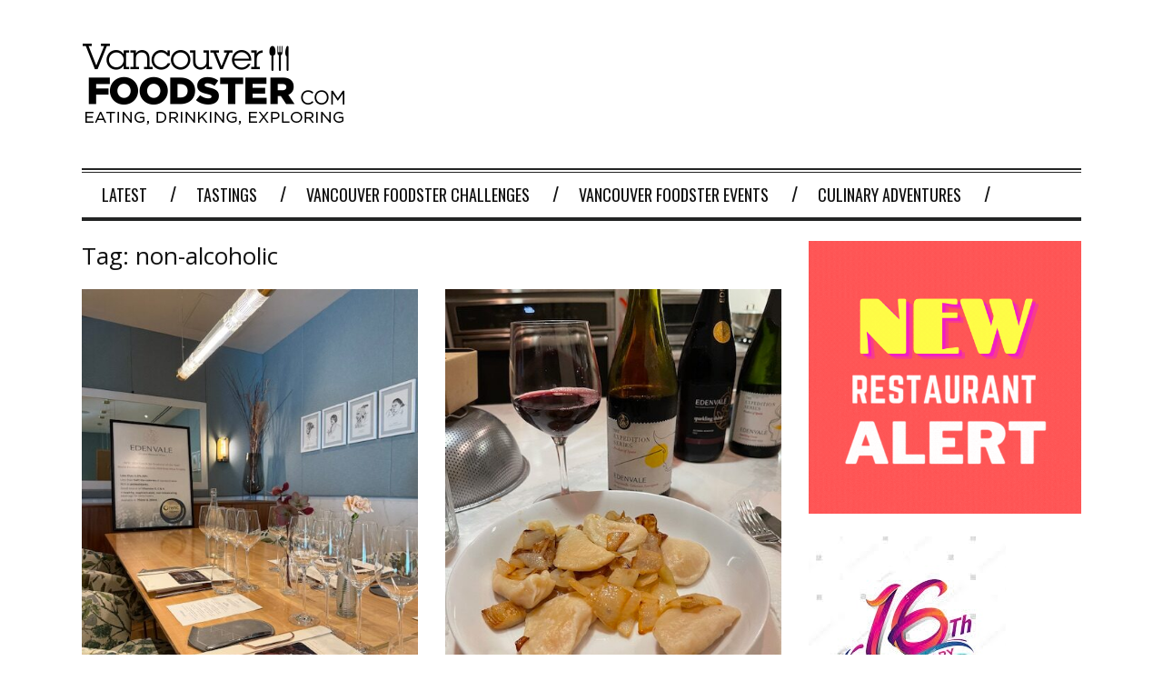

--- FILE ---
content_type: text/css
request_url: https://vancouverfoodster.com/wp-content/plugins/blurry-mobile-menu/css/blurry.css?ver=6.8.3
body_size: 4118
content:
#blurry-marker {
    display: none !important;
}

#blurry-tab {
    display: none;
    position: fixed !important;
    top: 0px;
    left:0px;
    width: 100%;
    height: 50px;
    overflow:hidden;
    z-index: 30000;
    box-shadow: 0px 0px 2px 1px #555 !important;
    -moz-box-shadow: 0px 0px 2px 1px #555 !important;
    -webkit-box-shadow: 0px 0px 2px 1px #555 !important;
    background: #51e9d9;
    background: -moz-linear-gradient(left,  #51e9d9 0%, #28a9e5 100%);
    background: -webkit-gradient(linear, left top, right top, color-stop(0%,#51e9d9), color-stop(100%,#28a9e5));
    background: -webkit-linear-gradient(left,  #51e9d9 0%,#28a9e5 100%);
    background: -o-linear-gradient(left,  #51e9d9 0%,#28a9e5 100%);
    background: -ms-linear-gradient(left,  #51e9d9 0%,#28a9e5 100%);
    background: linear-gradient(to right,  #51e9d9 0%,#28a9e5 100%);
    filter: progid:DXImageTransform.Microsoft.gradient( startColorstr='#51e9d9', endColorstr='#28a9e5',GradientType=1 );
    -webkit-tap-highlight-color: rgba(0,0,0,0);
}

#blurry-menu-navbar {
    position: absolute;
    top: 0;
    left: 0;
    height: 56px;
    overflow: hidden;
    line-height: 56px;
    color: white;
    cursor: pointer;
    border-bottom: 1px solid rgba(0,0,0,0.1);
    width: 100%;
    background: rgba(0,0,0,0.3);
    -webkit-border-radius: 5px 5px 0 0;
    -moz-border-radius: 5px 5px 0 0;
    -ms-border-radius: 5px 5px 0 0;
    border-radius: 5px 5px 0 0;
    -webkit-touch-callout: none;
    -webkit-user-select: none;
    -khtml-user-select: none;
    -moz-user-select: none;
    -ms-user-select: none;
    user-select: none;
}

#blurry-menu-navbar:before {

}

#blurry-menu-navbar span {
    display: inline-block;
    padding-left: 25px;
    background: url(../img/sprite.png) -72px 4px  no-repeat transparent;
    background-size: 100px 250px;
    position: relative;
    left: -12px;
}

#blurry-menu-navbar-shadow-top {
    position: absolute;
    top:57px;
    left: 0px;
    height: 16px;
    width: 100%;
    background: url(../img/menu-shadows.png) center -1px no-repeat;
    background-size: 320px 34px;
}

#blurry-menu-navbar-shadow-bottom {
    display: none;
    position: absolute;
    bottom: 0px;
    left: 0px;
    height: 16px;
    width: 100%;
    background: url(../img/menu-shadows.png) center bottom no-repeat;
    background-size: 320px 34px;
}

.blurry-icon {
    display: none;
   position: fixed !important;
    width: 150px;
    height: 80px;
    top: 0;
    cursor: pointer;
    background: url(../img/sprite.png) 0 0 no-repeat transparent;
    background-size: 100px 250px;
    z-index: 30002;
    -webkit-tap-highlight-color: rgba(0,0,0,0);
}

.blurry-icon.blurry-left {
    left: 0;
}

.blurry-right.blurry-magnifying {
    background-position: 97px -103px;
    z-index: 30004;
}

.blurry-icon.blurry-right {
    right: 0;
}

.blurry-left.blurry-bars {
    background: none !important;
}

.blurry-left.blurry-bars span {
    position: absolute;
    top: 13px;
    left: 15px;
    background: url(../img/sprite.png) -12px -13px no-repeat transparent;
    background-size: 100px 250px;
    width: 23px;
    height: 23px;
    -webkit-transition: -webkit-transform 0.3s ease-in-out, left 0.3s ease-in-out;
    -moz-transition: -moz-transform 0.3s ease-in-out, left 0.3s ease-in-out;
    -ms-transition: -ms-transform 0.3s ease-in-out, left 0.3s ease-in-out;
    -o-transition: -o-transform 0.3s ease-in-out, left 0.3s ease-in-out;
    transition: transform 0.3s ease-in-out, left 0.3s ease-in-out;
}

body.blurry-blurred .blurry-icon.blurry-bars span{
    background-position: -12px -214px;
    -webkit-transform: rotate(90deg) !important;
    -moz-transform: rotate(90deg);
    -ms-transform: rotate(90deg);
    -o-transform: rotate(90deg);
    transform: rotate(90deg);
}

#blurry-tab .blurry-gradient {
    position: absolute;
    top: 0;
    left: 0;
    bottom: 0;
    right: 0;
    width: 100%;
    height: 100%;
    /*background: rgba(81,233,217,0.2);*/
    /*background-image: url(../img/logo.png);*/
    /*background-repeat: no-repeat;*/
    /*background-size: 190px 33px;*/
    /*background-position: center center;*/
    z-index: 2;
    text-align: center;
}

#blurry-tab .blurry-tab-logo {
    height: 36px;
    margin-top: 7px;
    position: relative;
    -webkit-transition: all 0.3s  ease-in-out;
    -moz-transition: all 0.3s  ease-in-out;
    -o-transition: all 0.3s  ease-in-out;
    transition: all 0.3s  ease-in-out;
    -webkit-backface-visibility: hidden;
}

.blurry-search-open #blurry-tab .blurry-tab-logo {
    margin-top: -80px;
}

.blurry-search-open .blurry-left.blurry-bars span {
    left: -50px;
}

.blurry-search-open .blurry-right.blurry-magnifying {
    width: 50px;
    background-position: -3px -103px;
}

.blurry-search-holder {
    display: none;
}

.blurry-search-holder .form-search:before,
.blurry-search-holder .form-search:after {
   display: none !important;
}

.blurry-search-holder form{
    margin: 0;
    padding: 0;
    
}

.blurry-search-holder input[type="text"],
.blurry-search-holder input[type="search"] {
    opacity: 0;
    background: rgba(0,0,0,0.1);
    color: white !important;
    width: 0px;
    font: 300 normal 16px 'Open Sans', sans-serif;
    padding: 6px 45px 6px 15px;
    line-height: 18px;
    height: 34px;
    box-sizing: border-box;
    -webkit-border-radius: 120px;
    -moz-border-radius: 20px;
    border-radius: 20px;
    border: 1px solid white !important;
    /*border: none !important;*/
    box-shadow: none;
    -webkit-transition: all 0.3s ease;
    -moz-transition: all 0.3s ease;
    -o-transition: all 0.3s ease;
    transition: all 0.3s ease;
    -webkit-appearance: none;
    -moz-appearance: none;
}

.blurry-search-holder input::-webkit-input-placeholder {
    color: #eeeeee;
}
.blurry-search-holder input:-moz-placeholder {
    color: #eeeeee;
}

.blurry-search-open .blurry-search-holder {
   display: block;
}
.blurry-search-open .blurry-search-holder input[type="text"],
.blurry-search-open .blurry-search-holder input[type="search"] {
    width: 210px;
    opacity: 1;
}

.blurry-search-holder input[type=submit] {
    display: none;
}

.blurry-search-holder {
    position: fixed !important;
    top: 8px;
    right: 8px;
    z-index: 30002;
    -webkit-backface-visibility: hidden;
}

.blurry-search-open #blurry-tab,
.blurry-search-open .blurry-search-holder{
    /*position: absolute;*/
}

.admin-bar #blurry-tab {
    /*margin-top: 28px;*/
}

body.blurry-blurred > *
{
    -webkit-filter: blur(20px);
    -moz-filter: blur(20px);
    -o-filter: blur(20px);
    -webkit-transition: -webkit-filter 400ms ease, -webkit-transform 400ms ease;
    -moz-transition: -moz-filter 400ms ease, -moz-transform 400ms ease;
    -ms-transition: -ms-filter 400ms ease, -ms-transform 400ms ease;
    -o-transition: -o-filter 400ms ease, -o-transform 400ms ease;
    transition: filter 400ms ease, transform 400ms ease;
    -webkit-transform-origin: center center;
    -moz-transform-origin: center center;
    -ms-transform-origin: center center;
    transform-origin: center center;
    -webkit-backface-visibility: hidden;
}

body.blurry-blurred {
    /*position: relative;*/
    /*overflow: hidden;*/
}

body > * {

}

body #blurry-tab,
body #blurry-menu {
    -webkit-font-smoothing: antialiased;
    -moz-font-smoothing: antialiased;
    -o-font-smoothing: antialiased;
    -webkit-transition: all 400ms ease;
    -moz-transition: all 400ms ease;
    -ms-transition: all 400ms ease;
    -o-transition: all 400ms ease;
    transition: all 400ms ease;
}

body #blurry-overlay {
    opacity: 0;
    display: none;
    padding: 0 50px;
    position: fixed !important;
    top: -50px;
    left: -50px;
    right: 0;
    z-index: 200;
    -webkit-transition: opacity 400ms ease;
    -moz-transition: opacity 400ms ease;
    -ms-transition: opacity 400ms ease;
    -o-transition: opacity 400ms ease;
    transition: opacity 400ms ease;
}



body.blurry-blurred #blurry-overlay {
    background: rgba(0, 0, 0, 0.2);
    opacity: 1;
    display: block;
}

body.blurry-no-css-filter-support.blurry-blurred #blurry-overlay {
    background: rgba(0, 0, 0, 0.4);
}

.blurry-no-css-filter-support ul.dl-menu,
.blurry-no-css-filter-support ul.dl-submenu {
    background: rgba(0, 0, 0, 0.5);
}

.blurry-no-css-filter-support #blurry-menu-navbar {
    background: rgba(0, 0, 0, 0.6);
}

body.blurry-blurred #blurry-tab {
    /*opacity: 0;*/
}

body.blurry-body-out {
    -webkit-transition: opacity 400ms ease;
    -moz-transition: opacity 400ms ease;
    -ms-transition: opacity 400ms ease;
    -o-transition: opacity 400ms ease;
    transition: opacity 400ms ease;
    opacity: 0 !important;
}


body.blurry-blurred #blurry-tab,
body.blurry-blurred #blurry-overlay,
body.blurry-blurred .blurry-icon,
body.blurry-blurred .blurry-search-holder,
body.blurry-blurred #blurry-menu {
    -webkit-filter: none;
    -moz-filter: none;
    -o-filter: none;
    -webkit-transform: translate3d(0, 0, 0) scale(1,1) !important;
    -moz-transform: translate3d(0, 0, 0) scale(1,1) !important;
    -ms-transform: translate3d(0, 0, 0) scale(1,1) !important;
    -o-transform: translate3d(0, 0, 0) scale(1,1) !important;
    transform: translate3d(0, 0, 0) scale(1,1) !important;
}

body #blurry-menu {
    opacity: 0;
    display: none;
    position: fixed !important;
    width:  240px;
    height: 367px;
    box-sizing: border-box;
    top: 80px; /* Default */
    padding-top: 57px;
    left: 50%;
    margin: 0 0 0 -120px;
    z-index: 300;
    font: 300 normal 26px 'Open Sans', sans-serif;
    text-align: center;
    -webkit-transition: opacity 400ms ease;
    -moz-transition: opacity 400ms ease;
    -ms-transition: opacity 400ms ease;
    -o-transition: opacity 400ms ease;
    transition: opacity 400ms ease;
}

body #blurry-menu,
body #blurry-overlay,
body #blurry-tab
{
    -webkit-backface-visibility: hidden;
    -moz-backface-visibility: hidden;
    -ms-backface-visibility: hidden;
    -o-backface-visibility: hidden;
    backface-visibility: hidden;
}

body.blurry-blurred #blurry-menu {
    opacity: 1;
    display: block;
}


#blurry-body-duplicate {
    z-index: 1;
    position: absolute;
    top: 0;
    left: 0;
    width: 100%;
    -webkit-backface-visibility: hidden;
    -moz-backface-visibility: hidden;
    -ms-backface-visibility: hidden;
    -o-backface-visibility: hidden;
    backface-visibility: hidden;
    -webkit-transform: translate3d(0, 0, 0);
    -moz-transform: translate3d(0, 0, 0);
    -ms-transform: translate3d(0, 0, 0);
    -o-transform: translate3d(0, 0, 0);
    transform: translate3d(0, 0, 0);
    -webkit-transition: all 50ms ease;
    -moz-transition: all 50ms ease;
    -ms-transition: all 50ms ease;
    -o-transition: all 50ms ease;
    transition: all 50ms ease;
}

#blurry-body-duplicate > * {
    -webkit-filter: blur(10px);
}


.blurry-search-holder .searchform label,
.blurry-search-holder .searchform input {
    display: none !important
}

.blurry-search-holder .searchform input[type=text] {
    display: inline-block!important
}

@media screen and (orientation:portrait) {
    /* Portrait styles */

}

/* Common styles of menus */

.blurry-menu-item-duplicate {
    display: none !important;
}

.blurry-on .blurry-menu-item-duplicate {
    display: block !important;
}

.dl-menuwrapper {
	width: 100%;
	max-width: 300px;
	float: left;
	position: relative;
	-webkit-perspective: 1000px;
	-moz-perspective: 1000px;
	perspective: 1000px;
	-webkit-perspective-origin: 50% 200%;
	-moz-perspective-origin: 50% 200%;
	perspective-origin: 50% 200%;
    -webkit-backface-visibility: hidden;
}

.dl-menuwrapper > * {
    -webkit-backface-visibility: hidden;
}

.dl-menuwrapper:first-child {
	margin-right: 100px;
}

.dl-menuwrapper button {
	background: #ccc;
	border: none;
	width: 48px;
	height: 45px;
	text-indent: -900em;
	overflow: hidden;
	position: relative;
	cursor: pointer;
	outline: none;
}

.dl-menuwrapper button:hover,
.dl-menuwrapper button.dl-active,
.dl-menuwrapper ul {
	/*background: #aaa;*/
}


.dl-menuwrapper button:after {
	content: '';
	position: absolute;
	width: 68%;
	height: 5px;
	background: #fff;
	top: 10px;
	left: 16%;
	box-shadow:
		0 10px 0 #fff,
		0 20px 0 #fff;
}

.dl-menuwrapper ul {
	padding: 0;
    margin: 0;
	list-style: none;
	-webkit-transform-style: preserve-3d;
	-moz-transform-style: preserve-3d;
	transform-style: preserve-3d;
}

.dl-menuwrapper li {
	position: relative;
    padding: 0;
    margin: 0;
}

.dl-menuwrapper li a {
	display: block;
	position: relative;
	padding: 15px 20px;
    font-size: 100%;
    font: inherit;
    font-size: 24px;
    font-weight: 200;
    /*text-shadow: 1px 1px 1px #7E7E7E;*/
	line-height: 24px;
    -webkit-font-smoothing: antialiased;
	color: #fff !important;
	outline: none;
    background-image: url(../img/separator1-2x.png);
    background-position: center bottom;
    background-size: 200px 1px;
    background-repeat: no-repeat;
    text-decoration: none !important;
}

.dl-menuwrapper ul li:last-child > a {
    background-image: none;
}

.no-touch .dl-menuwrapper li a:hover {
	background: rgba(255,248,213,0.1);
}


.dl-menuwrapper li.dl-back > a {
    display: none;
	padding-left: 30px;
	background: rgba(0,0,0,0.1);
}

/*.dl-menuwrapper li.dl-back:after,*/
.dl-menuwrapper li.blurry-has-child-menu > a:after {
    content: '';
	position: absolute;
    top: 14px;
    right: 5px;
    width: 20px;
    height: 20px;
    background-image: url(../img/sprite.png);
    background-position: -75px -59px;
    background-size: 100px 250px;
    background-repeat: no-repeat;
	-webkit-font-smoothing: antialiased;
	-moz-font-smoothing: antialiased;
	-o-font-smoothing: antialiased;
}

/*.dl-menuwrapper li.dl-back:after {
	left: 10px;
	color: rgba(212,204,198,0.3);
	-webkit-transform: rotate(180deg);
	-moz-transform: rotate(180deg);
	transform: rotate(180deg);
}*/

.dl-menuwrapper li > a:after {
	right: 10px;
	color: rgba(0,0,0,0.15);
}

.dl-menuwrapper .dl-menu {
	/*margin: 5px 0 0 0;*/
	margin: 0 0 0 0;
	position: absolute;
	width: 100%;
	opacity: 0;
	pointer-events: none;
	-webkit-transform: translateY(10px);
	-moz-transform: translateY(10px);
	transform: translateY(10px);
	-webkit-backface-visibility: hidden;
	-moz-backface-visibility: hidden;
	backface-visibility: hidden;
}

.dl-menuwrapper .dl-menu, .dl-menuwrapper .dl-submenu {
    overflow-y: scroll;
    max-height: 310px;
}

.dl-menuwrapper .dl-menu {
    -webkit-overflow-scrolling : touch;
}

.dl-menuwrapper .dl-menu::-webkit-scrollbar, .dl-menuwrapper .dl-submenu::-webkit-scrollbar {
    display: none;
}

.dl-menuwrapper .dl-menu.dl-menu-toggle {
	-webkit-transition: all 0.3s ease;
	-moz-transition: all 0.3s ease;
	transition: all 0.3s ease;
}

.dl-menuwrapper .dl-menu.dl-menuopen {
	opacity: 1;
	pointer-events: auto;
	-webkit-transform: translateY(0px);
	-moz-transform: translateY(0px);
	transform: translateY(0px);
}

/* Hide the inner submenus */
.dl-menuwrapper li .dl-submenu {
	display: none !important;
}

/*
When a submenu is openend, we will hide all li siblings.
For that we give a class to the parent menu called "dl-subview".
We also hide the submenu link.
The opened submenu will get the class "dl-subviewopen".
All this is done for any sub-level being entered.
*/
.dl-menu.dl-subview li,
.dl-menu.dl-subview li.dl-subviewopen > a,
.dl-menu.dl-subview li.dl-subview > a {
	display: none;
}

ul.dl-menu.dl-menuopen,
.dl-subview ul.dl-submenu,
.dl-animate-in-1 ul.dl-submenu,
.dl-animate-in-2 ul.dl-submenu,
.dl-animate-in-3 ul.dl-submenu,
.dl-animate-in-4 ul.dl-submenu,
.dl-animate-in-5 ul.dl-submenu,
.dl-animate-out-1 ul.dl-submenu,
.dl-animate-out-2 ul.dl-submenu,
.dl-animate-out-3 ul.dl-submenu,
.dl-animate-out-4 ul.dl-submenu,
.dl-animate-out-5 ul.dl-submenu
{
    /*background: rgba(0, 0, 0, 0.5) !important;*/
    /*border-radius: 5px;*/
}

ul.dl-menu, ul.dl-submenu {
    background: rgba(0, 0, 0, 0.2);
    -webkit-border-radius: 0 0 5px 5px;
    -moz-border-radius: 0 0 5px 5px;
    -ms-border-radius: 0 0 5px 5px;
    border-radius: 0 0 5px 5px;
}

ul.dl-subview ul.dl-submenu {
    background: none;
}

.dl-menu.dl-subview li.dl-subview,
.dl-menu.dl-subview li.dl-subview .dl-submenu,
.dl-menu.dl-subview li.dl-subviewopen,
.dl-menu.dl-subview li.dl-subviewopen > .dl-submenu,
.dl-menu.dl-subview li.dl-subviewopen > .dl-submenu > li {
	display: block !important;
}

/* Dynamically added submenu outside of the menu context */
.dl-menuwrapper > .dl-submenu {
	position: absolute;
	width: 100%;
	/*top: 50px;*/
	top: 0;
	left: 0;
	margin: 0;
}

/* Animation classes for moving out and in */

.dl-menu.dl-animate-out-1 {
	-webkit-animation: MenuAnimOut1 0.4s;
	-moz-animation: MenuAnimOut1 0.4s;
	animation: MenuAnimOut1 0.4s;
}

.dl-menu.dl-animate-out-2 {
	-webkit-animation: MenuAnimOut2 0.3s ease-in-out;
	-moz-animation: MenuAnimOut2 0.3s ease-in-out;
	animation: MenuAnimOut2 0.3s ease-in-out;
}

.dl-menu.dl-animate-out-3 {
	-webkit-animation: MenuAnimOut3 0.4s ease;
	-moz-animation: MenuAnimOut3 0.4s ease;
	animation: MenuAnimOut3 0.4s ease;
}

.dl-menu.dl-animate-out-4 {
	-webkit-animation: MenuAnimOut4 0.4s ease;
	-moz-animation: MenuAnimOut4 0.4s ease;
	animation: MenuAnimOut4 0.4s ease;
}

.dl-menu.dl-animate-out-5 {
	-webkit-animation: MenuAnimOut5 0.4s ease;
	-moz-animation: MenuAnimOut5 0.4s ease;
	animation: MenuAnimOut5 0.4s ease;
}

@-webkit-keyframes MenuAnimOut1 {
	50% {
		-webkit-transform: translateZ(-250px) rotateY(30deg);
	}
	75% {
		-webkit-transform: translateZ(-372.5px) rotateY(15deg);
		opacity: .5;
	}
	100% {
		-webkit-transform: translateZ(-500px) rotateY(0deg);
		opacity: 0;
	}
}

@-webkit-keyframes MenuAnimOut2 {
	100% {
		-webkit-transform: translateX(-100%);
		opacity: 0;
	}
}

@-webkit-keyframes MenuAnimOut3 {
	100% {
		-webkit-transform: translateZ(300px);
		opacity: 0;
	}
}

@-webkit-keyframes MenuAnimOut4 {
	100% {
		-webkit-transform: translateZ(-300px);
		opacity: 0;
	}
}

@-webkit-keyframes MenuAnimOut5 {
	100% {
		-webkit-transform: translateY(40%);
		opacity: 0;
	}
}

@-moz-keyframes MenuAnimOut1 {
	50% {
		-moz-transform: translateZ(-250px) rotateY(30deg);
	}
	75% {
		-moz-transform: translateZ(-372.5px) rotateY(15deg);
		opacity: .5;
	}
	100% {
		-moz-transform: translateZ(-500px) rotateY(0deg);
		opacity: 0;
	}
}

@-moz-keyframes MenuAnimOut2 {
	100% {
		-moz-transform: translateX(-100%);
		opacity: 0;
	}
}

@-moz-keyframes MenuAnimOut3 {
	100% {
		-moz-transform: translateZ(300px);
		opacity: 0;
	}
}

@-moz-keyframes MenuAnimOut4 {
	100% {
		-moz-transform: translateZ(-300px);
		opacity: 0;
	}
}

@-moz-keyframes MenuAnimOut5 {
	100% {
		-moz-transform: translateY(40%);
		opacity: 0;
	}
}

@keyframes MenuAnimOut1 {
	50% {
		transform: translateZ(-250px) rotateY(30deg);
	}
	75% {
		transform: translateZ(-372.5px) rotateY(15deg);
		opacity: .5;
	}
	100% {
		transform: translateZ(-500px) rotateY(0deg);
		opacity: 0;
	}
}

@keyframes MenuAnimOut2 {
	100% {
		transform: translateX(-100%);
		opacity: 0;
	}
}

@keyframes MenuAnimOut3 {
	100% {
		transform: translateZ(300px);
		opacity: 0;
	}
}

@keyframes MenuAnimOut4 {
	100% {
		transform: translateZ(-300px);
		opacity: 0;
	}
}

@keyframes MenuAnimOut5 {
	100% {
		transform: translateY(40%);
		opacity: 0;
	}
}

.dl-menu.dl-animate-in-1 {
	-webkit-animation: MenuAnimIn1 0.3s;
	-moz-animation: MenuAnimIn1 0.3s;
	animation: MenuAnimIn1 0.3s;
}

.dl-menu.dl-animate-in-2 {
	-webkit-animation: MenuAnimIn2 0.3s ease-in-out;
	-moz-animation: MenuAnimIn2 0.3s ease-in-out;
	animation: MenuAnimIn2 0.3s ease-in-out;
}

.dl-menu.dl-animate-in-3 {
	-webkit-animation: MenuAnimIn3 0.4s ease;
	-moz-animation: MenuAnimIn3 0.4s ease;
	animation: MenuAnimIn3 0.4s ease;
}

.dl-menu.dl-animate-in-4 {
	-webkit-animation: MenuAnimIn4 0.4s ease;
	-moz-animation: MenuAnimIn4 0.4s ease;
	animation: MenuAnimIn4 0.4s ease;
}

.dl-menu.dl-animate-in-5 {
	-webkit-animation: MenuAnimIn5 0.4s ease;
	-moz-animation: MenuAnimIn5 0.4s ease;
	animation: MenuAnimIn5 0.4s ease;
}

@-webkit-keyframes MenuAnimIn1 {
	0% {
		-webkit-transform: translateZ(-500px) rotateY(0deg);
		opacity: 0;
	}
	20% {
		-webkit-transform: translateZ(-250px) rotateY(30deg);
		opacity: 0.5;
	}
	100% {
		-webkit-transform: translateZ(0px) rotateY(0deg);
		opacity: 1;
	}
}

@-webkit-keyframes MenuAnimIn2 {
	0% {
		-webkit-transform: translateX(-100%);
		opacity: 0;
	}
	100% {
		-webkit-transform: translateX(0px);
		opacity: 1;
	}
}

@-webkit-keyframes MenuAnimIn3 {
	0% {
		-webkit-transform: translateZ(300px);
		opacity: 0;
	}
	100% {
		-webkit-transform: translateZ(0px);
		opacity: 1;
	}
}

@-webkit-keyframes MenuAnimIn4 {
	0% {
		-webkit-transform: translateZ(-300px);
		opacity: 0;
	}
	100% {
		-webkit-transform: translateZ(0px);
		opacity: 1;
	}
}

@-webkit-keyframes MenuAnimIn5 {
	0% {
		-webkit-transform: translateY(40%);
		opacity: 0;
	}
	100% {
		-webkit-transform: translateY(0);
		opacity: 1;
	}
}

@-moz-keyframes MenuAnimIn1 {
	0% {
		-moz-transform: translateZ(-500px) rotateY(0deg);
		opacity: 0;
	}
	20% {
		-moz-transform: translateZ(-250px) rotateY(30deg);
		opacity: 0.5;
	}
	100% {
		-moz-transform: translateZ(0px) rotateY(0deg);
		opacity: 1;
	}
}

@-moz-keyframes MenuAnimIn2 {
	0% {
		-moz-transform: translateX(-100%);
		opacity: 0;
	}
	100% {
		-moz-transform: translateX(0px);
		opacity: 1;
	}
}

@-moz-keyframes MenuAnimIn3 {
	0% {
		-moz-transform: translateZ(300px);
		opacity: 0;
	}
	100% {
		-moz-transform: translateZ(0px);
		opacity: 1;
	}
}

@-moz-keyframes MenuAnimIn4 {
	0% {
		-moz-transform: translateZ(-300px);
		opacity: 0;
	}
	100% {
		-moz-transform: translateZ(0px);
		opacity: 1;
	}
}

@-moz-keyframes MenuAnimIn5 {
	0% {
		-moz-transform: translateY(40%);
		opacity: 0;
	}
	100% {
		-moz-transform: translateY(0);
		opacity: 1;
	}
}

@keyframes MenuAnimIn1 {
	0% {
		transform: translateZ(-500px) rotateY(0deg);
		opacity: 0;
	}
	20% {
		transform: translateZ(-250px) rotateY(30deg);
		opacity: 0.5;
	}
	100% {
		transform: translateZ(0px) rotateY(0deg);
		opacity: 1;
	}
}

@keyframes MenuAnimIn2 {
	0% {
		transform: translateX(-100%);
		opacity: 0;
	}
	100% {
		transform: translateX(0px);
		opacity: 1;
	}
}

@keyframes MenuAnimIn3 {
	0% {
		transform: translateZ(300px);
		opacity: 0;
	}
	100% {
		transform: translateZ(0px);
		opacity: 1;
	}
}

@keyframes MenuAnimIn4 {
	0% {
		transform: translateZ(-300px);
		opacity: 0;
	}
	100% {
		transform: translateZ(0px);
		opacity: 1;
	}
}

@keyframes MenuAnimIn5 {
	0% {
		transform: translateY(40%);
		opacity: 0;
	}
	100% {
		transform: translateY(0);
		opacity: 1;
	}
}

.dl-menuwrapper > .dl-submenu.dl-animate-in-1 {
	-webkit-animation: SubMenuAnimIn1 0.4s ease;
	-moz-animation: SubMenuAnimIn1 0.4s ease;
	animation: SubMenuAnimIn1 0.4s ease;
}

.dl-menuwrapper > .dl-submenu.dl-animate-in-2 {
	-webkit-animation: SubMenuAnimIn2 0.3s ease-in-out;
	-moz-animation: SubMenuAnimIn2 0.3s ease-in-out;
	animation: SubMenuAnimIn2 0.3s ease-in-out;
}

.dl-menuwrapper > .dl-submenu.dl-animate-in-3 {
	-webkit-animation: SubMenuAnimIn3 0.4s ease;
	-moz-animation: SubMenuAnimIn3 0.4s ease;
	animation: SubMenuAnimIn3 0.4s ease;
}

.dl-menuwrapper > .dl-submenu.dl-animate-in-4 {
	-webkit-animation: SubMenuAnimIn4 0.4s ease;
	-moz-animation: SubMenuAnimIn4 0.4s ease;
	animation: SubMenuAnimIn4 0.4s ease;
}

.dl-menuwrapper > .dl-submenu.dl-animate-in-5 {
	-webkit-animation: SubMenuAnimIn5 0.4s ease;
	-moz-animation: SubMenuAnimIn5 0.4s ease;
	animation: SubMenuAnimIn5 0.4s ease;
}

@-webkit-keyframes SubMenuAnimIn1 {
	0% {
		-webkit-transform: translateX(50%);
		opacity: 0;
	}
	100% {
		-webkit-transform: translateX(0px);
		opacity: 1;
	}
}

@-webkit-keyframes SubMenuAnimIn2 {
	0% {
		-webkit-transform: translateX(100%);
		opacity: 0;
	}
	100% {
		-webkit-transform: translateX(0px);
		opacity: 1;
	}
}

@-webkit-keyframes SubMenuAnimIn3 {
	0% {
		-webkit-transform: translateZ(-300px);
		opacity: 0;
	}
	100% {
		-webkit-transform: translateZ(0px);
		opacity: 1;
	}
}

@-webkit-keyframes SubMenuAnimIn4 {
	0% {
		-webkit-transform: translateZ(300px);
		opacity: 0;
	}
	100% {
		-webkit-transform: translateZ(0px);
		opacity: 1;
	}
}

@-webkit-keyframes SubMenuAnimIn5 {
	0% {
		-webkit-transform: translateZ(-200px);
		opacity: 0;
	}
	100% {
		-webkit-transform: translateZ(0);
		opacity: 1;
	}
}

@-moz-keyframes SubMenuAnimIn1 {
	0% {
		-moz-transform: translateX(50%);
		opacity: 0;
	}
	100% {
		-moz-transform: translateX(0px);
		opacity: 1;
	}
}

@-moz-keyframes SubMenuAnimIn2 {
	0% {
		-moz-transform: translateX(100%);
		opacity: 0;
	}
	100% {
		-moz-transform: translateX(0px);
		opacity: 1;
	}
}

@-moz-keyframes SubMenuAnimIn3 {
	0% {
		-moz-transform: translateZ(-300px);
		opacity: 0;
	}
	100% {
		-moz-transform: translateZ(0px);
		opacity: 1;
	}
}

@-moz-keyframes SubMenuAnimIn4 {
	0% {
		-moz-transform: translateZ(300px);
		opacity: 0;
	}
	100% {
		-moz-transform: translateZ(0px);
		opacity: 1;
	}
}

@-moz-keyframes SubMenuAnimIn5 {
	0% {
		-moz-transform: translateZ(-200px);
		opacity: 0;
	}
	100% {
		-moz-transform: translateZ(0);
		opacity: 1;
	}
}

@keyframes SubMenuAnimIn1 {
	0% {
		transform: translateX(50%);
		opacity: 0;
	}
	100% {
		transform: translateX(0px);
		opacity: 1;
	}
}

@keyframes SubMenuAnimIn2 {
	0% {
		transform: translateX(100%);
		opacity: 0;
	}
	100% {
		transform: translateX(0px);
		opacity: 1;
	}
}

@keyframes SubMenuAnimIn3 {
	0% {
		transform: translateZ(-300px);
		opacity: 0;
	}
	100% {
		transform: translateZ(0px);
		opacity: 1;
	}
}

@keyframes SubMenuAnimIn4 {
	0% {
		transform: translateZ(300px);
		opacity: 0;
	}
	100% {
		transform: translateZ(0px);
		opacity: 1;
	}
}

@keyframes SubMenuAnimIn5 {
	0% {
		transform: translateZ(-200px);
		opacity: 0;
	}
	100% {
		transform: translateZ(0);
		opacity: 1;
	}
}

.dl-menuwrapper > .dl-submenu.dl-animate-out-1 {
	-webkit-animation: SubMenuAnimOut1 0.4s ease;
	-moz-animation: SubMenuAnimOut1 0.4s ease;
	animation: SubMenuAnimOut1 0.4s ease;
}

.dl-menuwrapper > .dl-submenu.dl-animate-out-2 {
	-webkit-animation: SubMenuAnimOut2 0.3s ease-in-out;
	-moz-animation: SubMenuAnimOut2 0.3s ease-in-out;
	animation: SubMenuAnimOut2 0.3s ease-in-out;
}

.dl-menuwrapper > .dl-submenu.dl-animate-out-3 {
	-webkit-animation: SubMenuAnimOut3 0.4s ease;
	-moz-animation: SubMenuAnimOut3 0.4s ease;
	animation: SubMenuAnimOut3 0.4s ease;
}

.dl-menuwrapper > .dl-submenu.dl-animate-out-4 {
	-webkit-animation: SubMenuAnimOut4 0.4s ease;
	-moz-animation: SubMenuAnimOut4 0.4s ease;
	animation: SubMenuAnimOut4 0.4s ease;
}

.dl-menuwrapper > .dl-submenu.dl-animate-out-5 {
	-webkit-animation: SubMenuAnimOut5 0.4s ease;
	-moz-animation: SubMenuAnimOut5 0.4s ease;
	animation: SubMenuAnimOut5 0.4s ease;
}

@-webkit-keyframes SubMenuAnimOut1 {
	0% {
		-webkit-transform: translateX(0%);
		opacity: 1;
	}
	100% {
		-webkit-transform: translateX(50%);
		opacity: 0;
	}
}

@-webkit-keyframes SubMenuAnimOut2 {
	0% {
		-webkit-transform: translateX(0%);
		opacity: 1;
	}
	100% {
		-webkit-transform: translateX(100%);
		opacity: 0;
	}
}

@-webkit-keyframes SubMenuAnimOut3 {
	0% {
		-webkit-transform: translateZ(0px);
		opacity: 1;
	}
	100% {
		-webkit-transform: translateZ(-300px);
		opacity: 0;
	}
}

@-webkit-keyframes SubMenuAnimOut4 {
	0% {
		-webkit-transform: translateZ(0px);
		opacity: 1;
	}
	100% {
		-webkit-transform: translateZ(300px);
		opacity: 0;
	}
}

@-webkit-keyframes SubMenuAnimOut5 {
	0% {
		-webkit-transform: translateZ(0);
		opacity: 1;
	}
	100% {
		-webkit-transform: translateZ(-200px);
		opacity: 0;
	}
}

@-moz-keyframes SubMenuAnimOut1 {
	0% {
		-moz-transform: translateX(0%);
		opacity: 1;
	}
	100% {
		-moz-transform: translateX(50%);
		opacity: 0;
	}
}

@-moz-keyframes SubMenuAnimOut2 {
	0% {
		-moz-transform: translateX(0%);
		opacity: 1;
	}
	100% {
		-moz-transform: translateX(100%);
		opacity: 0;
	}
}

@-moz-keyframes SubMenuAnimOut3 {
	0% {
		-moz-transform: translateZ(0px);
		opacity: 1;
	}
	100% {
		-moz-transform: translateZ(-300px);
		opacity: 0;
	}
}

@-moz-keyframes SubMenuAnimOut4 {
	0% {
		-moz-transform: translateZ(0px);
		opacity: 1;
	}
	100% {
		-moz-transform: translateZ(300px);
		opacity: 0;
	}
}

@-moz-keyframes SubMenuAnimOut5 {
	0% {
		-moz-transform: translateZ(0);
		opacity: 1;
	}
	100% {
		-moz-transform: translateZ(-200px);
		opacity: 0;
	}
}

@keyframes SubMenuAnimOut1 {
	0% {
		transform: translateX(0%);
		opacity: 1;
	}
	100% {
		transform: translateX(50%);
		opacity: 0;
	}
}

@keyframes SubMenuAnimOut2 {
	0% {
		transform: translateX(0%);
		opacity: 1;
	}
	100% {
		transform: translateX(100%);
		opacity: 0;
	}
}

@keyframes SubMenuAnimOut3 {
	0% {
		transform: translateZ(0px);
		opacity: 1;
	}
	100% {
		transform: translateZ(-300px);
		opacity: 0;
	}
}

@keyframes SubMenuAnimOut4 {
	0% {
		transform: translateZ(0px);
		opacity: 1;
	}
	100% {
		transform: translateZ(300px);
		opacity: 0;
	}
}

@keyframes SubMenuAnimOut5 {
	0% {
		transform: translateZ(0);
		opacity: 1;
	}
	100% {
		transform: translateZ(-200px);
		opacity: 0;
	}
}

/* No JS Fallback */
.no-js .dl-menuwrapper .dl-menu {
	position: relative;
	opacity: 1;
	-webkit-transform: none;
	-moz-transform: none;
	transform: none;
}

.no-js .dl-menuwrapper li .dl-submenu {
	display: block;
}

.no-js .dl-menuwrapper li.dl-back {
	display: none;
}

.no-js .dl-menuwrapper li > a:not(:only-child) {
	background: rgba(0,0,0,0.1);
}

.no-js .dl-menuwrapper li > a:not(:only-child):after {
	content: '';
}


@media screen and (orientation:landscape) {

    body #blurry-menu {
        width: 100%;
        height: 100%;
        margin: 50px 0 0 0;
        margin: 0 !important;
        left: 0px;
        top: 0px !important;
        bottom: 0px;
        right: 0px;
        min-height: 0px;
    }

    #blurry-menu-navbar {
        border-radius: 0;
        top: 50px
    }

    #blurry-menu-navbar-shadow-top {
        top:107px;
    }

    .dl-menuwrapper {
        margin: 50px 0 0;
        box-sizing: border-box;
        height: 215px;
    }

    .dl-menuwrapper .dl-menu, .dl-menuwrapper .dl-submenu {
        overflow-y: scroll;
        max-height: 100%;
        border-radius: 0;
    }

    .dl-menuwrapper {
    	max-width: none;
    }

}





--- FILE ---
content_type: text/javascript
request_url: https://vancouverfoodster.com/wp-content/themes/fp_santiago/js/scripts.js?ver=6.8.3
body_size: 114
content:
jQuery(document).ready(function($) {
	
	$('.primary-menu .sf-menu').slicknav({
		prependTo:'.menu-section'
	});
	
	jQuery('.primary-menu ul.sf-menu').show();
	jQuery('.primary-menu ul.sf-menu').superfish({	
		hoverClass:  'over', 							
		animation:   {opacity:'show',height:'show'},  
		speed:       150,                          
		autoArrows:  true,    
		dropShadows: true, 
		delay       : 0		
	});	
	
	jQuery("iframe").each(function(){
      var ifr_source = jQuery(this).attr('src');
      var wmode = "wmode=transparent";
      if(ifr_source.indexOf('?') != -1) jQuery(this).attr('src',ifr_source+'&'+wmode);
      else jQuery(this).attr('src',ifr_source+'?'+wmode);
	});
});

--- FILE ---
content_type: text/javascript
request_url: https://vancouverfoodster.com/wp-content/plugins/blurry-mobile-menu/js/blurry.js?ver=6.8.3
body_size: 12377
content:

/*! Hammer.JS - v2.0.4 - 2014-09-28
 * http://hammerjs.github.io/
 *
 * Copyright (c) 2014 Jorik Tangelder;
 * Licensed under the MIT license */
!function(a,b,c,d){"use strict";function e(a,b,c){return setTimeout(k(a,c),b)}function f(a,b,c){return Array.isArray(a)?(g(a,c[b],c),!0):!1}function g(a,b,c){var e;if(a)if(a.forEach)a.forEach(b,c);else if(a.length!==d)for(e=0;e<a.length;)b.call(c,a[e],e,a),e++;else for(e in a)a.hasOwnProperty(e)&&b.call(c,a[e],e,a)}function h(a,b,c){for(var e=Object.keys(b),f=0;f<e.length;)(!c||c&&a[e[f]]===d)&&(a[e[f]]=b[e[f]]),f++;return a}function i(a,b){return h(a,b,!0)}function j(a,b,c){var d,e=b.prototype;d=a.prototype=Object.create(e),d.constructor=a,d._super=e,c&&h(d,c)}function k(a,b){return function(){return a.apply(b,arguments)}}function l(a,b){return typeof a==kb?a.apply(b?b[0]||d:d,b):a}function m(a,b){return a===d?b:a}function n(a,b,c){g(r(b),function(b){a.addEventListener(b,c,!1)})}function o(a,b,c){g(r(b),function(b){a.removeEventListener(b,c,!1)})}function p(a,b){for(;a;){if(a==b)return!0;a=a.parentNode}return!1}function q(a,b){return a.indexOf(b)>-1}function r(a){return a.trim().split(/\s+/g)}function s(a,b,c){if(a.indexOf&&!c)return a.indexOf(b);for(var d=0;d<a.length;){if(c&&a[d][c]==b||!c&&a[d]===b)return d;d++}return-1}function t(a){return Array.prototype.slice.call(a,0)}function u(a,b,c){for(var d=[],e=[],f=0;f<a.length;){var g=b?a[f][b]:a[f];s(e,g)<0&&d.push(a[f]),e[f]=g,f++}return c&&(d=b?d.sort(function(a,c){return a[b]>c[b]}):d.sort()),d}function v(a,b){for(var c,e,f=b[0].toUpperCase()+b.slice(1),g=0;g<ib.length;){if(c=ib[g],e=c?c+f:b,e in a)return e;g++}return d}function w(){return ob++}function x(a){var b=a.ownerDocument;return b.defaultView||b.parentWindow}function y(a,b){var c=this;this.manager=a,this.callback=b,this.element=a.element,this.target=a.options.inputTarget,this.domHandler=function(b){l(a.options.enable,[a])&&c.handler(b)},this.init()}function z(a){var b,c=a.options.inputClass;return new(b=c?c:rb?N:sb?Q:qb?S:M)(a,A)}function A(a,b,c){var d=c.pointers.length,e=c.changedPointers.length,f=b&yb&&d-e===0,g=b&(Ab|Bb)&&d-e===0;c.isFirst=!!f,c.isFinal=!!g,f&&(a.session={}),c.eventType=b,B(a,c),a.emit("hammer.input",c),a.recognize(c),a.session.prevInput=c}function B(a,b){var c=a.session,d=b.pointers,e=d.length;c.firstInput||(c.firstInput=E(b)),e>1&&!c.firstMultiple?c.firstMultiple=E(b):1===e&&(c.firstMultiple=!1);var f=c.firstInput,g=c.firstMultiple,h=g?g.center:f.center,i=b.center=F(d);b.timeStamp=nb(),b.deltaTime=b.timeStamp-f.timeStamp,b.angle=J(h,i),b.distance=I(h,i),C(c,b),b.offsetDirection=H(b.deltaX,b.deltaY),b.scale=g?L(g.pointers,d):1,b.rotation=g?K(g.pointers,d):0,D(c,b);var j=a.element;p(b.srcEvent.target,j)&&(j=b.srcEvent.target),b.target=j}function C(a,b){var c=b.center,d=a.offsetDelta||{},e=a.prevDelta||{},f=a.prevInput||{};(b.eventType===yb||f.eventType===Ab)&&(e=a.prevDelta={x:f.deltaX||0,y:f.deltaY||0},d=a.offsetDelta={x:c.x,y:c.y}),b.deltaX=e.x+(c.x-d.x),b.deltaY=e.y+(c.y-d.y)}function D(a,b){var c,e,f,g,h=a.lastInterval||b,i=b.timeStamp-h.timeStamp;if(b.eventType!=Bb&&(i>xb||h.velocity===d)){var j=h.deltaX-b.deltaX,k=h.deltaY-b.deltaY,l=G(i,j,k);e=l.x,f=l.y,c=mb(l.x)>mb(l.y)?l.x:l.y,g=H(j,k),a.lastInterval=b}else c=h.velocity,e=h.velocityX,f=h.velocityY,g=h.direction;b.velocity=c,b.velocityX=e,b.velocityY=f,b.direction=g}function E(a){for(var b=[],c=0;c<a.pointers.length;)b[c]={clientX:lb(a.pointers[c].clientX),clientY:lb(a.pointers[c].clientY)},c++;return{timeStamp:nb(),pointers:b,center:F(b),deltaX:a.deltaX,deltaY:a.deltaY}}function F(a){var b=a.length;if(1===b)return{x:lb(a[0].clientX),y:lb(a[0].clientY)};for(var c=0,d=0,e=0;b>e;)c+=a[e].clientX,d+=a[e].clientY,e++;return{x:lb(c/b),y:lb(d/b)}}function G(a,b,c){return{x:b/a||0,y:c/a||0}}function H(a,b){return a===b?Cb:mb(a)>=mb(b)?a>0?Db:Eb:b>0?Fb:Gb}function I(a,b,c){c||(c=Kb);var d=b[c[0]]-a[c[0]],e=b[c[1]]-a[c[1]];return Math.sqrt(d*d+e*e)}function J(a,b,c){c||(c=Kb);var d=b[c[0]]-a[c[0]],e=b[c[1]]-a[c[1]];return 180*Math.atan2(e,d)/Math.PI}function K(a,b){return J(b[1],b[0],Lb)-J(a[1],a[0],Lb)}function L(a,b){return I(b[0],b[1],Lb)/I(a[0],a[1],Lb)}function M(){this.evEl=Nb,this.evWin=Ob,this.allow=!0,this.pressed=!1,y.apply(this,arguments)}function N(){this.evEl=Rb,this.evWin=Sb,y.apply(this,arguments),this.store=this.manager.session.pointerEvents=[]}function O(){this.evTarget=Ub,this.evWin=Vb,this.started=!1,y.apply(this,arguments)}function P(a,b){var c=t(a.touches),d=t(a.changedTouches);return b&(Ab|Bb)&&(c=u(c.concat(d),"identifier",!0)),[c,d]}function Q(){this.evTarget=Xb,this.targetIds={},y.apply(this,arguments)}function R(a,b){var c=t(a.touches),d=this.targetIds;if(b&(yb|zb)&&1===c.length)return d[c[0].identifier]=!0,[c,c];var e,f,g=t(a.changedTouches),h=[],i=this.target;if(f=c.filter(function(a){return p(a.target,i)}),b===yb)for(e=0;e<f.length;)d[f[e].identifier]=!0,e++;for(e=0;e<g.length;)d[g[e].identifier]&&h.push(g[e]),b&(Ab|Bb)&&delete d[g[e].identifier],e++;return h.length?[u(f.concat(h),"identifier",!0),h]:void 0}function S(){y.apply(this,arguments);var a=k(this.handler,this);this.touch=new Q(this.manager,a),this.mouse=new M(this.manager,a)}function T(a,b){this.manager=a,this.set(b)}function U(a){if(q(a,bc))return bc;var b=q(a,cc),c=q(a,dc);return b&&c?cc+" "+dc:b||c?b?cc:dc:q(a,ac)?ac:_b}function V(a){this.id=w(),this.manager=null,this.options=i(a||{},this.defaults),this.options.enable=m(this.options.enable,!0),this.state=ec,this.simultaneous={},this.requireFail=[]}function W(a){return a&jc?"cancel":a&hc?"end":a&gc?"move":a&fc?"start":""}function X(a){return a==Gb?"down":a==Fb?"up":a==Db?"left":a==Eb?"right":""}function Y(a,b){var c=b.manager;return c?c.get(a):a}function Z(){V.apply(this,arguments)}function $(){Z.apply(this,arguments),this.pX=null,this.pY=null}function _(){Z.apply(this,arguments)}function ab(){V.apply(this,arguments),this._timer=null,this._input=null}function bb(){Z.apply(this,arguments)}function cb(){Z.apply(this,arguments)}function db(){V.apply(this,arguments),this.pTime=!1,this.pCenter=!1,this._timer=null,this._input=null,this.count=0}function eb(a,b){return b=b||{},b.recognizers=m(b.recognizers,eb.defaults.preset),new fb(a,b)}function fb(a,b){b=b||{},this.options=i(b,eb.defaults),this.options.inputTarget=this.options.inputTarget||a,this.handlers={},this.session={},this.recognizers=[],this.element=a,this.input=z(this),this.touchAction=new T(this,this.options.touchAction),gb(this,!0),g(b.recognizers,function(a){var b=this.add(new a[0](a[1]));a[2]&&b.recognizeWith(a[2]),a[3]&&b.requireFailure(a[3])},this)}function gb(a,b){var c=a.element;g(a.options.cssProps,function(a,d){c.style[v(c.style,d)]=b?a:""})}function hb(a,c){var d=b.createEvent("Event");d.initEvent(a,!0,!0),d.gesture=c,c.target.dispatchEvent(d)}var ib=["","webkit","moz","MS","ms","o"],jb=b.createElement("div"),kb="function",lb=Math.round,mb=Math.abs,nb=Date.now,ob=1,pb=/mobile|tablet|ip(ad|hone|od)|android/i,qb="ontouchstart"in a,rb=v(a,"PointerEvent")!==d,sb=qb&&pb.test(navigator.userAgent),tb="touch",ub="pen",vb="mouse",wb="kinect",xb=25,yb=1,zb=2,Ab=4,Bb=8,Cb=1,Db=2,Eb=4,Fb=8,Gb=16,Hb=Db|Eb,Ib=Fb|Gb,Jb=Hb|Ib,Kb=["x","y"],Lb=["clientX","clientY"];y.prototype={handler:function(){},init:function(){this.evEl&&n(this.element,this.evEl,this.domHandler),this.evTarget&&n(this.target,this.evTarget,this.domHandler),this.evWin&&n(x(this.element),this.evWin,this.domHandler)},destroy:function(){this.evEl&&o(this.element,this.evEl,this.domHandler),this.evTarget&&o(this.target,this.evTarget,this.domHandler),this.evWin&&o(x(this.element),this.evWin,this.domHandler)}};var Mb={mousedown:yb,mousemove:zb,mouseup:Ab},Nb="mousedown",Ob="mousemove mouseup";j(M,y,{handler:function(a){var b=Mb[a.type];b&yb&&0===a.button&&(this.pressed=!0),b&zb&&1!==a.which&&(b=Ab),this.pressed&&this.allow&&(b&Ab&&(this.pressed=!1),this.callback(this.manager,b,{pointers:[a],changedPointers:[a],pointerType:vb,srcEvent:a}))}});var Pb={pointerdown:yb,pointermove:zb,pointerup:Ab,pointercancel:Bb,pointerout:Bb},Qb={2:tb,3:ub,4:vb,5:wb},Rb="pointerdown",Sb="pointermove pointerup pointercancel";a.MSPointerEvent&&(Rb="MSPointerDown",Sb="MSPointerMove MSPointerUp MSPointerCancel"),j(N,y,{handler:function(a){var b=this.store,c=!1,d=a.type.toLowerCase().replace("ms",""),e=Pb[d],f=Qb[a.pointerType]||a.pointerType,g=f==tb,h=s(b,a.pointerId,"pointerId");e&yb&&(0===a.button||g)?0>h&&(b.push(a),h=b.length-1):e&(Ab|Bb)&&(c=!0),0>h||(b[h]=a,this.callback(this.manager,e,{pointers:b,changedPointers:[a],pointerType:f,srcEvent:a}),c&&b.splice(h,1))}});var Tb={touchstart:yb,touchmove:zb,touchend:Ab,touchcancel:Bb},Ub="touchstart",Vb="touchstart touchmove touchend touchcancel";j(O,y,{handler:function(a){var b=Tb[a.type];if(b===yb&&(this.started=!0),this.started){var c=P.call(this,a,b);b&(Ab|Bb)&&c[0].length-c[1].length===0&&(this.started=!1),this.callback(this.manager,b,{pointers:c[0],changedPointers:c[1],pointerType:tb,srcEvent:a})}}});var Wb={touchstart:yb,touchmove:zb,touchend:Ab,touchcancel:Bb},Xb="touchstart touchmove touchend touchcancel";j(Q,y,{handler:function(a){var b=Wb[a.type],c=R.call(this,a,b);c&&this.callback(this.manager,b,{pointers:c[0],changedPointers:c[1],pointerType:tb,srcEvent:a})}}),j(S,y,{handler:function(a,b,c){var d=c.pointerType==tb,e=c.pointerType==vb;if(d)this.mouse.allow=!1;else if(e&&!this.mouse.allow)return;b&(Ab|Bb)&&(this.mouse.allow=!0),this.callback(a,b,c)},destroy:function(){this.touch.destroy(),this.mouse.destroy()}});var Yb=v(jb.style,"touchAction"),Zb=Yb!==d,$b="compute",_b="auto",ac="manipulation",bc="none",cc="pan-x",dc="pan-y";T.prototype={set:function(a){a==$b&&(a=this.compute()),Zb&&(this.manager.element.style[Yb]=a),this.actions=a.toLowerCase().trim()},update:function(){this.set(this.manager.options.touchAction)},compute:function(){var a=[];return g(this.manager.recognizers,function(b){l(b.options.enable,[b])&&(a=a.concat(b.getTouchAction()))}),U(a.join(" "))},preventDefaults:function(a){if(!Zb){var b=a.srcEvent,c=a.offsetDirection;if(this.manager.session.prevented)return void b.preventDefault();var d=this.actions,e=q(d,bc),f=q(d,dc),g=q(d,cc);return e||f&&c&Hb||g&&c&Ib?this.preventSrc(b):void 0}},preventSrc:function(a){this.manager.session.prevented=!0,a.preventDefault()}};var ec=1,fc=2,gc=4,hc=8,ic=hc,jc=16,kc=32;V.prototype={defaults:{},set:function(a){return h(this.options,a),this.manager&&this.manager.touchAction.update(),this},recognizeWith:function(a){if(f(a,"recognizeWith",this))return this;var b=this.simultaneous;return a=Y(a,this),b[a.id]||(b[a.id]=a,a.recognizeWith(this)),this},dropRecognizeWith:function(a){return f(a,"dropRecognizeWith",this)?this:(a=Y(a,this),delete this.simultaneous[a.id],this)},requireFailure:function(a){if(f(a,"requireFailure",this))return this;var b=this.requireFail;return a=Y(a,this),-1===s(b,a)&&(b.push(a),a.requireFailure(this)),this},dropRequireFailure:function(a){if(f(a,"dropRequireFailure",this))return this;a=Y(a,this);var b=s(this.requireFail,a);return b>-1&&this.requireFail.splice(b,1),this},hasRequireFailures:function(){return this.requireFail.length>0},canRecognizeWith:function(a){return!!this.simultaneous[a.id]},emit:function(a){function b(b){c.manager.emit(c.options.event+(b?W(d):""),a)}var c=this,d=this.state;hc>d&&b(!0),b(),d>=hc&&b(!0)},tryEmit:function(a){return this.canEmit()?this.emit(a):void(this.state=kc)},canEmit:function(){for(var a=0;a<this.requireFail.length;){if(!(this.requireFail[a].state&(kc|ec)))return!1;a++}return!0},recognize:function(a){var b=h({},a);return l(this.options.enable,[this,b])?(this.state&(ic|jc|kc)&&(this.state=ec),this.state=this.process(b),void(this.state&(fc|gc|hc|jc)&&this.tryEmit(b))):(this.reset(),void(this.state=kc))},process:function(){},getTouchAction:function(){},reset:function(){}},j(Z,V,{defaults:{pointers:1},attrTest:function(a){var b=this.options.pointers;return 0===b||a.pointers.length===b},process:function(a){var b=this.state,c=a.eventType,d=b&(fc|gc),e=this.attrTest(a);return d&&(c&Bb||!e)?b|jc:d||e?c&Ab?b|hc:b&fc?b|gc:fc:kc}}),j($,Z,{defaults:{event:"pan",threshold:10,pointers:1,direction:Jb},getTouchAction:function(){var a=this.options.direction,b=[];return a&Hb&&b.push(dc),a&Ib&&b.push(cc),b},directionTest:function(a){var b=this.options,c=!0,d=a.distance,e=a.direction,f=a.deltaX,g=a.deltaY;return e&b.direction||(b.direction&Hb?(e=0===f?Cb:0>f?Db:Eb,c=f!=this.pX,d=Math.abs(a.deltaX)):(e=0===g?Cb:0>g?Fb:Gb,c=g!=this.pY,d=Math.abs(a.deltaY))),a.direction=e,c&&d>b.threshold&&e&b.direction},attrTest:function(a){return Z.prototype.attrTest.call(this,a)&&(this.state&fc||!(this.state&fc)&&this.directionTest(a))},emit:function(a){this.pX=a.deltaX,this.pY=a.deltaY;var b=X(a.direction);b&&this.manager.emit(this.options.event+b,a),this._super.emit.call(this,a)}}),j(_,Z,{defaults:{event:"pinch",threshold:0,pointers:2},getTouchAction:function(){return[bc]},attrTest:function(a){return this._super.attrTest.call(this,a)&&(Math.abs(a.scale-1)>this.options.threshold||this.state&fc)},emit:function(a){if(this._super.emit.call(this,a),1!==a.scale){var b=a.scale<1?"in":"out";this.manager.emit(this.options.event+b,a)}}}),j(ab,V,{defaults:{event:"press",pointers:1,time:500,threshold:5},getTouchAction:function(){return[_b]},process:function(a){var b=this.options,c=a.pointers.length===b.pointers,d=a.distance<b.threshold,f=a.deltaTime>b.time;if(this._input=a,!d||!c||a.eventType&(Ab|Bb)&&!f)this.reset();else if(a.eventType&yb)this.reset(),this._timer=e(function(){this.state=ic,this.tryEmit()},b.time,this);else if(a.eventType&Ab)return ic;return kc},reset:function(){clearTimeout(this._timer)},emit:function(a){this.state===ic&&(a&&a.eventType&Ab?this.manager.emit(this.options.event+"up",a):(this._input.timeStamp=nb(),this.manager.emit(this.options.event,this._input)))}}),j(bb,Z,{defaults:{event:"rotate",threshold:0,pointers:2},getTouchAction:function(){return[bc]},attrTest:function(a){return this._super.attrTest.call(this,a)&&(Math.abs(a.rotation)>this.options.threshold||this.state&fc)}}),j(cb,Z,{defaults:{event:"swipe",threshold:10,velocity:.65,direction:Hb|Ib,pointers:1},getTouchAction:function(){return $.prototype.getTouchAction.call(this)},attrTest:function(a){var b,c=this.options.direction;return c&(Hb|Ib)?b=a.velocity:c&Hb?b=a.velocityX:c&Ib&&(b=a.velocityY),this._super.attrTest.call(this,a)&&c&a.direction&&a.distance>this.options.threshold&&mb(b)>this.options.velocity&&a.eventType&Ab},emit:function(a){var b=X(a.direction);b&&this.manager.emit(this.options.event+b,a),this.manager.emit(this.options.event,a)}}),j(db,V,{defaults:{event:"tap",pointers:1,taps:1,interval:300,time:250,threshold:2,posThreshold:10},getTouchAction:function(){return[ac]},process:function(a){var b=this.options,c=a.pointers.length===b.pointers,d=a.distance<b.threshold,f=a.deltaTime<b.time;if(this.reset(),a.eventType&yb&&0===this.count)return this.failTimeout();if(d&&f&&c){if(a.eventType!=Ab)return this.failTimeout();var g=this.pTime?a.timeStamp-this.pTime<b.interval:!0,h=!this.pCenter||I(this.pCenter,a.center)<b.posThreshold;this.pTime=a.timeStamp,this.pCenter=a.center,h&&g?this.count+=1:this.count=1,this._input=a;var i=this.count%b.taps;if(0===i)return this.hasRequireFailures()?(this._timer=e(function(){this.state=ic,this.tryEmit()},b.interval,this),fc):ic}return kc},failTimeout:function(){return this._timer=e(function(){this.state=kc},this.options.interval,this),kc},reset:function(){clearTimeout(this._timer)},emit:function(){this.state==ic&&(this._input.tapCount=this.count,this.manager.emit(this.options.event,this._input))}}),eb.VERSION="2.0.4",eb.defaults={domEvents:!1,touchAction:$b,enable:!0,inputTarget:null,inputClass:null,preset:[[bb,{enable:!1}],[_,{enable:!1},["rotate"]],[cb,{direction:Hb}],[$,{direction:Hb},["swipe"]],[db],[db,{event:"doubletap",taps:2},["tap"]],[ab]],cssProps:{userSelect:"none",touchSelect:"none",touchCallout:"none",contentZooming:"none",userDrag:"none",tapHighlightColor:"rgba(0,0,0,0)"}};var lc=1,mc=2;fb.prototype={set:function(a){return h(this.options,a),a.touchAction&&this.touchAction.update(),a.inputTarget&&(this.input.destroy(),this.input.target=a.inputTarget,this.input.init()),this},stop:function(a){this.session.stopped=a?mc:lc},recognize:function(a){var b=this.session;if(!b.stopped){this.touchAction.preventDefaults(a);var c,d=this.recognizers,e=b.curRecognizer;(!e||e&&e.state&ic)&&(e=b.curRecognizer=null);for(var f=0;f<d.length;)c=d[f],b.stopped===mc||e&&c!=e&&!c.canRecognizeWith(e)?c.reset():c.recognize(a),!e&&c.state&(fc|gc|hc)&&(e=b.curRecognizer=c),f++}},get:function(a){if(a instanceof V)return a;for(var b=this.recognizers,c=0;c<b.length;c++)if(b[c].options.event==a)return b[c];return null},add:function(a){if(f(a,"add",this))return this;var b=this.get(a.options.event);return b&&this.remove(b),this.recognizers.push(a),a.manager=this,this.touchAction.update(),a},remove:function(a){if(f(a,"remove",this))return this;var b=this.recognizers;return a=this.get(a),b.splice(s(b,a),1),this.touchAction.update(),this},on:function(a,b){var c=this.handlers;return g(r(a),function(a){c[a]=c[a]||[],c[a].push(b)}),this},off:function(a,b){var c=this.handlers;return g(r(a),function(a){b?c[a].splice(s(c[a],b),1):delete c[a]}),this},emit:function(a,b){this.options.domEvents&&hb(a,b);var c=this.handlers[a]&&this.handlers[a].slice();if(c&&c.length){b.type=a,b.preventDefault=function(){b.srcEvent.preventDefault()};for(var d=0;d<c.length;)c[d](b),d++}},destroy:function(){this.element&&gb(this,!1),this.handlers={},this.session={},this.input.destroy(),this.element=null}},h(eb,{INPUT_START:yb,INPUT_MOVE:zb,INPUT_END:Ab,INPUT_CANCEL:Bb,STATE_POSSIBLE:ec,STATE_BEGAN:fc,STATE_CHANGED:gc,STATE_ENDED:hc,STATE_RECOGNIZED:ic,STATE_CANCELLED:jc,STATE_FAILED:kc,DIRECTION_NONE:Cb,DIRECTION_LEFT:Db,DIRECTION_RIGHT:Eb,DIRECTION_UP:Fb,DIRECTION_DOWN:Gb,DIRECTION_HORIZONTAL:Hb,DIRECTION_VERTICAL:Ib,DIRECTION_ALL:Jb,Manager:fb,Input:y,TouchAction:T,TouchInput:Q,MouseInput:M,PointerEventInput:N,TouchMouseInput:S,SingleTouchInput:O,Recognizer:V,AttrRecognizer:Z,Tap:db,Pan:$,Swipe:cb,Pinch:_,Rotate:bb,Press:ab,on:n,off:o,each:g,merge:i,extend:h,inherit:j,bindFn:k,prefixed:v}),a[c]=eb}(window,document,"HammerBlurry");
//# sourceMappingURL=hammer.min.map


;(function(factory) {
	factory(jQuery, HammerBlurry);
}(function($, Hammer) {
	function hammerify(el, options) {
		var $el = $(el);
		if(!$el.data("hammer")) {
			$el.data("hammer", new Hammer($el[0], options));
		}
	}

	$.fn.hammerBlurry = function(options) {
		return this.each(function() {
			hammerify(this, options);
		});
	};

	// extend the emit method to also trigger jQuery events
	Hammer.Manager.prototype.emit = (function(originalEmit) {
		return function(type, data) {
			originalEmit.call(this, type, data);
			$(this.element).trigger({
				type: type,
				gesture: data
			});
		};
	})(Hammer.Manager.prototype.emit);
}));


jQuery(function($){
	var opts = window.blurry_Opts;
	var width = window.innerWidth ? window.innerWidth : jQuery(window).width();
	if (!mobilecheck() || (opts && opts.test_mode === 'yes' && !jQuery('body').is('.logged-in.admin-bar')) || width > parseInt(opts.gen_width) )
	{
		return;
	}



	/**
	 * jquery.dlmenu.js v1.0.1
	 * http://www.codrops.com
	 *
	 * Licensed under the MIT license.
	 * http://www.opensource.org/licenses/mit-license.php
	 *
	 * Copyright 2013, Codrops
	 * http://www.codrops.com
	 */
	;( function( $, window, undefined ) {

		'use strict';

		// global
		var $body = $( 'body' );

		var MENU_MAX_HEIGHT = 310;
		var NAV_DEF = 'Main menu'

		var helperElem = document.createElement('div');

		var vendorPrefix = (function () {
			var styles = window.getComputedStyle(document.documentElement, ''),
				pre = (Array.prototype.slice
					.call(styles)
					.join('')
					.match(/-(moz|webkit|ms)-/) || (styles.OLink === '' && ['', 'o'])
					)[1],
				dom = ('WebKit|Moz|MS|O').match(new RegExp('(' + pre + ')', 'i'))[1];
			return {
				dom: dom,
				lowercase: pre,
				css: '-' + pre + '-',
				js: pre[0].toUpperCase() + pre.substr(1)
			};
		})();

		var supportAnimations = function () {
			var animation = false,
				animationstring = 'animation',
				keyframeprefix = '',
				domPrefixes = 'Webkit Moz O ms Khtml'.split(' '),
				pfx  = '';

			if( helperElem.style.animationName !== undefined ) { animation = true; }

			if( animation === false ) {
				for( var i = 0; i < domPrefixes.length; i++ ) {
					if( helperElem.style[ domPrefixes[i] + 'AnimationName' ] !== undefined ) {
						pfx = domPrefixes[ i ];
						animationstring = pfx + 'Animation';
						keyframeprefix = '-' + pfx.toLowerCase() + '-';
						animation = true;
						break;
					}
				}
			}
			return animation;
		}();
		var supportTransitions = function(){
			var b = document.body || document.documentElement;
			var s = b.style;
			var p = 'transition';
			if (typeof s[p] == 'string') {
				return true;
			}

			// Tests for vendor specific prop
			var v = ['Moz', 'webkit', 'Webkit', 'Khtml', 'O', 'ms'],
				p = p.charAt(0).toUpperCase() + p.substr(1);
			for (var i = 0; i < v.length; i++) {
				if (typeof s[v[i] + p] == 'string') {
					return true;
				}
			}
			return false;
		}();


		$.DLMenu = function( options, element ) {
			this.$el = $( element );
			this._init( options );
		};

		// the options
		$.DLMenu.defaults = {
			// classes for the animation effects
			animationClasses : { classin : 'dl-animate-in-1', classout : 'dl-animate-out-1' },
			// callback: click a link that has a sub menu
			// el is the link element (li); name is the level name
			onLevelClick : function( el, name ) { return false; },
			// callback: click a link that does not have a sub menu
			// el is the link element (li); ev is the event obj
			onLinkClick : function( el, ev ) {
				var hr = $(el).find('a').attr('href');
				if (!hr) return;

				ev.preventDefault();
				if (hr !== '#' || hr !== '/') $('body').addClass('blurry-body-out');
				location.href = hr;
				return false;
			}
		};

		$.DLMenu.prototype = {
			_init : function( options ) {
				// options
				this.options = $.extend( true, {}, $.DLMenu.defaults, options );
				// cache some elements and initialize some variables
				this._config();

				if (this.$menu.find('> li').length > 5) this.$shadowB.show();

				var animEndEventNames = {
						'webkitanimation' : 'webkitAnimationEnd',
						'mozanimation' : 'mozAnimationEnd',
						'oanimation' : 'oAnimationEnd',
						'msanimation' : 'MSAnimationEnd',
						'animation' : 'animationend'
					},
					transEndEventNames = {
						'webkittransition' : 'webkitTransitionEnd',
						'moztransition' : 'transitionend',
						'otransition' : 'oTransitionEnd',
						'mstransition' : 'MSTransitionEnd',
						'transition' : 'transitionend'
					};
				// animation end event name
				this.animEndEventName = animEndEventNames[ vendorPrefix.lowercase + 'animation' ] + '.dlmenu';
				// transition end event name
				this.transEndEventName = transEndEventNames[ vendorPrefix.lowercase + 'transition' ] + '.dlmenu',
					// support for css animations and css transitions
					this.supportAnimations = supportAnimations,
					this.supportTransitions = supportTransitions;

				this._initEvents();

			},
			_config : function() {
				this.open = false;
				this.reset = this._resetMenu;
				this.$blurry = this.$el.closest('#blurry-menu');
				this.$navbar = this.$blurry.find('#blurry-menu-navbar');
				this.$shadowB = this.$blurry.find('#blurry-menu-navbar-shadow-bottom');
				this.$trigger = this.$el.children( '.dl-trigger' );
				this.$menu = this.$el.children( 'ul.dl-menu' );
				this.$menuitems = this.$menu.find( 'li:not(.dl-back)' );
				this.$el.find( 'ul.dl-submenu' ).prepend( '<li class="dl-back"><a href="#">back</a></li>' );
				this.$back = this.$menu.find( 'li.dl-back' );
			},
			_initEvents : function() {

				var self = this;

				this.$trigger.on( 'click.dlmenu', function() {

					if( self.open ) {
						self._closeMenu();
					}
					else {
						self._openMenu();
					}
					return false;

				} );

				this.$menuitems.on( 'click.dlmenu', function( event ) {

					event.stopPropagation();

					var $item = $(this),
						$submenu = $item.children( 'ul.dl-submenu' );

					var _h;

					if( $submenu.length > 0 ) {

						$submenu.add($item).css('-webkit-overflow-scrolling', '');
						self.$shadowB.hide();

						var $flyin = $submenu.clone().css( 'opacity', 0 ).insertAfter( self.$menu ),
							onAnimationEndFn = function() {

								self.$menu.off( self.animEndEventName ).removeClass( self.options.animationClasses.classout ).addClass( 'dl-subview' );
								$item.addClass( 'dl-subviewopen' ).parents( '.dl-subviewopen:first' ).removeClass( 'dl-subviewopen' ).addClass( 'dl-subview' );
								$flyin.remove();
								$submenu.css( '-webkit-overflow-scrolling', 'touch');

								if (_h >= MENU_MAX_HEIGHT) {
									self.$shadowB.fadeIn(); // TODO css3
								}
							};

						_h = $flyin.outerHeight();

						self.$navbar.html('<span>back</span>' || '<span>' + $item.find('> a').text() + '</span>');

						setTimeout( function() {

							$flyin.addClass( self.options.animationClasses.classin );
							self.$menu.addClass( self.options.animationClasses.classout );

							if( self.supportAnimations && self.animEndEventName.indexOf('moz') === -1 ) {
								self.$menu.on( self.animEndEventName, onAnimationEndFn );
							}
							else {
								onAnimationEndFn.call();
							}

							self.options.onLevelClick( $item, $item.children( 'a:first' ).text() );
						} );

						return false;

					}
					else {
						self.options.onLinkClick( $item, event );
					}

				}).find('a').click(function(e){
					e.preventDefault();
				});

				this.$back.on( 'click.dlmenu', function( event ) {

					var $this = $( this ),
						$submenu = $this.parents( 'ul.dl-submenu:first' ),
						$item = $submenu.parent(),

						$flyin = $submenu.clone().insertAfter( self.$menu ).css( 'opacity', 0 );

					$this.css('display', '');

					var onAnimationEndFn = function() {

						self.$menu.off( self.animEndEventName ).removeClass( self.options.animationClasses.classin );
						$flyin.remove();
					};

					self.$shadowB.hide();

					setTimeout( function() {
						$flyin.addClass( self.options.animationClasses.classout );
						self.$menu.addClass( self.options.animationClasses.classin );
						if( self.supportAnimations && self.animEndEventName.indexOf('moz') === -1) {
							self.$menu.on( self.animEndEventName, onAnimationEndFn );
						}
						else {
							onAnimationEndFn.call();
						}

						$item.removeClass( 'dl-subviewopen' );

						var $subview = $this.parents( '.dl-subview:first' );
						if( $subview.is( 'li' ) ) {
							$subview.addClass( 'dl-subviewopen' );
						}
						$subview.removeClass( 'dl-subview' );

						if ($subview.outerHeight() >= MENU_MAX_HEIGHT) {
							self.$shadowB.fadeIn(); // TODO css3
						}

						if ($item.closest('ul').is('.dl-menu')) self.$navbar.html(NAV_DEF);
					} );

					return false;

				} );

				this.$navbar.click(function(){
					self.$menu.find('.dl-subviewopen .dl-submenu .dl-back a').click()
				});

			},
			closeMenu : function() {
				if( this.open ) {
					this._closeMenu();
				}
			},
			_closeMenu : function() {
				var self = this,
					onTransitionEndFn = function() {
						self.$menu.off( self.transEndEventName );
						self._resetMenu();
					};

				this.$menu.removeClass( 'dl-menuopen' );
				this.$menu.addClass( 'dl-menu-toggle' );
				this.$trigger.removeClass( 'dl-active' );

				if( this.supportTransitions ) {
					this.$menu.on( this.transEndEventName, onTransitionEndFn );
				}
				else {
					onTransitionEndFn.call();
				}

				this.open = false;
			},
			openMenu : function() {
				if( !this.open ) {
					this._openMenu();
				}
			},
			_openMenu : function() {
				var self = this;
				// clicking somewhere else makes the menu close
				$body.off( 'click' ).on( 'click.dlmenu', function() {
					self._closeMenu() ;
				} );
				this.$menu.addClass( 'dl-menuopen dl-menu-toggle' ).on( this.transEndEventName, function() {
					$( this ).removeClass( 'dl-menu-toggle' );
				} );
				this.$trigger.addClass( 'dl-active' );
				this.open = true;
			},
			// resets the menu to its original state (first level of options)
			_resetMenu : function() {
				this.$menu.removeClass( 'dl-subview' );
				this.$menuitems.removeClass( 'dl-subview dl-subviewopen' );
				this.$navbar.html(NAV_DEF)
			}
		};

		var logError = function( message ) {
			if ( window.console ) {
				window.console.error( message );
			}
		};

		$.fn.dlmenu = function( options ) {
			if ( typeof options === 'string' ) {
				var args = Array.prototype.slice.call( arguments, 1 );
				this.each(function() {
					var instance = $.data( this, 'dlmenu' );
					if ( !instance ) {
						logError( "cannot call methods on dlmenu prior to initialization; " +
							"attempted to call method '" + options + "'" );
						return;
					}
					if ( !$.isFunction( instance[options] ) || options.charAt(0) === "_" ) {
						logError( "no such method '" + options + "' for dlmenu instance" );
						return;
					}
					instance[ options ].apply( instance, args );
				});
			}
			else {
				this.each(function() {
					/*var instance = $.data( this, 'dlmenu' );
					 if ( instance ) {
					 instance._init();
					 }
					 else {
					 instance = $.data( this, 'dlmenu', new $.DLMenu( options, this) );
					 }*/
					var instance = new $.DLMenu( options, this);
					$.data( this, 'dlmenu', instance);
				});
			}
			return this;
		};

	} )( jQuery, window );


	window.jQuery(function($){


		if (opts.hideDefMenu === 'yes') jQuery('#blurry-marker').parent().hide();


		setTimeout(function(){

			var $defmenu = $('.blurry-menu');
			var pre = 'blurry';
			var $cont;
			var menuOpts = {
				addHomeLink: opts.addHomeLink === 'yes',
				addHomeText: opts.addHomeText || 'Home',
				subMenuSupport: opts.subMenuSupport === 'yes',
				subMenuSelector: opts.subMenuSelector,
				activeClassSelector: opts.activeClassSelector || '',
				allowedTags: 'DIV, NAV, UL, OL, LI, A, P, H1, H2, H3, H4, SPAN',
				transitionDuration: 300
			}

			// caching
			var $win = $(window);
			var $body = $('body');
			var $overlay = $('#blurry-overlay');
			var $tab = $('#blurry-tab');
			var $toggler = $('.blurry-left.blurry-icon');
			var $search = $('.blurry-right.blurry-icon');
			var $blurryMenu = $('#blurry-menu');
			var $duplicate = $('<div id="blurry-body-duplicate"></div>');
			var $bodyContents = $body.children().not('script, #blurry-overlay, #blurry-tab, #blurry-menu');
			var $dlMenu;
			var currMenuItemsNum;

			var menuVisible = false;

			var utils = {
				hasTranslate3d : function () {
					var docStyle = document.documentElement.style;

					var engine;
					if (window.opera && Object.prototype.toString.call(opera) === '[object Opera]') {
						engine = 'presto';
					} else if ('MozAppearance' in docStyle) {
						engine = 'gecko';
					} else if ('WebkitAppearance' in docStyle) {
						engine = 'webkit';
					} else if (typeof navigator.cpuClass === 'string') {
						engine = 'trident';
					}

					var vendorPrefix = {
						trident: 'ms',
						gecko: 'Moz',
						webkit: 'Webkit',
						presto: 'O'
					}[engine];

					var helperElem = document.createElement("div");
					var undef;

					var perspectiveProperty = vendorPrefix + "Perspective";
					var transformProperty = vendorPrefix + "Transform";

					if (helperElem.style[perspectiveProperty] !== undef) {
						return '3d'
					} else if (helperElem.style[transformProperty] !== undef) {
						return '2d'
					} else {
						return false
					}
				},

				supportsCssFilter : function() {
					var el, test1, test2;

					el = document.createElement('div');
					el.style.cssText = (/webkit/.test(navigator.userAgent.toLowerCase()) ? '-webkit-' : '') + 'filter: blur(2px)';

					test1 = (el.style.length != 0);
					test2 = (
						document.documentMode === undefined
							|| document.documentMode > 9
						);
					return test1 && test2;
				},

				lockScroll: function(e){
					var scrollTarget = $(e.gesture.target).closest(".blurry-scrollable");
					if(scrollTarget.length && scrollTarget.find(' > li').length > 5)
					{
						var scrollTopMax = scrollTarget[0].scrollHeight - scrollTarget.outerHeight();

						if(scrollTopMax >= 0){
							var scrollTop = scrollTarget.scrollTop();
							if(scrollTop > 0 && scrollTop < scrollTopMax){
								//		                console.log("scrolling in the middle");
							}
							else if(scrollTop <= 0 && e.gesture.deltaY < 0){
								//		                console.log("scrolling from top");
							}
							else if(scrollTop >= scrollTopMax && e.gesture.deltaY > 0){
								//		                console.log("scrolling from bottom");
							}
							else{
								e.gesture.preventDefault();
							}
						}
						else{
							e.gesture.preventDefault();
						}
					}
					else{
						e.gesture.preventDefault();
					}
				},
				checkOrientation: function(){
					var o = window.orientation;
					if (o) {
						if (o != 90 && o != -90) {
							return 'portrait';
						} else {
							return 'landscape';
						}
					} else {
						if ($win.height() > $win.width()) {
							return 'portrait';
						} else {
							return 'landscape';
						}
					}
				}
			}

			$.fn.hasClasses = function(e) {
				var classes = e.replace(/\s/g, "").split(","),
					t = this;
				for (var i in classes) {
					if ($(t).hasClass(classes[i])) return true;
				}
				return false
			}
			$.fn.addClasses = function (e) {
				var classes = e.replace(/\s/g, "").split(","),
					t = this;
				for (var i in classes) $(t).addClass(classes[i])
			}

			var Menu = {
				build: function () {
					var $newMenu;
					$newMenu = $defmenu.clone().removeAttr("id class");
					$newMenu = this.processDefMenu($newMenu);
					$newMenu.find('> div').children().unwrap();

					if (menuOpts.addHomeLink) {
						$newMenu.prepend('<li><a href="http://' + window.location.hostname + '">' + menuOpts.addHomeText + "</a></li>");
					}

					if ($newMenu.prop("tagName") === 'UL') {
						$newMenu.addClass(pre + "-menu-level-0 dl-menu dl-menuopen blurry-scrollable");
					} else {
						$newMenu.find("ul").first().addClass(pre + "-menu-level-0 dl-menu dl-menuopen blurry-scrollable").siblings("ul").addClass(pre + "-menu-level-0 dl-menu dl-menuopen");
					}

					menuOpts.subMenuSelector && menuOpts.subMenuSupport ? this.buildSubMenus($newMenu) : this.removeSubMenus($newMenu);

					$blurryMenu.prepend($newMenu);
					$newMenu.wrap('<nav class="' + pre + '-nav dl-menuwrapper" />').show();
					$cont = $("#" + pre + "-nav");
				},

				processDefMenu: function ($menu) {

					var activeClassSelector = menuOpts.activeClassSelector ? menuOpts.activeClassSelector : "";
					var classes = menuOpts.subMenuSelector ? menuOpts.subMenuSelector : "";
					var	tags = menuOpts.allowedTags ? menuOpts.allowedTags.replace(/\s/g, "").split(",") : allowedTags;

					$menu.find('.skip-link, .menu-toggle, a[title*="Skip to content"]').remove();
					$menu.find("*").each(function () {
						var $t = $(this);
						var tag = $t.prop('tagName');

						if (tags.indexOf(tag) === -1 || $.trim($t.text()) === "" || $t.is('.uber-close')) {
							return $t.remove();
						}

						if ($t.hasClasses(classes)) {
							$t.removeAttr("class id").addClasses(classes);
						} else {
							if ($t.hasClasses(activeClassSelector)) {
								$t.removeAttr("class id").addClass(pre + "-active-class");
							} else {
								$t.removeAttr("class id");
							}
						}

						$t.removeAttr("style");
					});

					$menu.find('ul.sub-menu').each(function(i, el) {
						console.log(this)
						var $t = $(this);
						var $top = $t.siblings('a').first();
						var classes = $t.find('> li').attr('class');
						if ($top.length) {
							//$t.prepend('<li class="' + classes + ' blurry-menu-item-duplicate"><a href="'+ $top.attr('href') + '">' + $top.text() + '</a></li>')
						}
					})

					return $menu;
				},

				buildSubMenus:function ($menu) {
					var children = menuOpts.subMenuSelector.replace(/\s/g, "").split(",");

					for (var i = 0, len = children.length; i < len; i++) {
						$menu.find("." + children[i]).each(function () {
							var $t = $(this);
							$t.removeAttr("id class")
								.addClass(pre + "-child-menu blurry-scrollable dl-submenu ")
								.parent()
								.addClass(pre + "-has-child-menu")
								.bind('click', function (e) {
									if (e.target.nodeName !== 'A') {
										e.preventDefault();
										e.stopPropagation()
										$(this).toggleClass(pre + "-child-menu-open");
										$t.toggle();
									}
								})
						});
					}
					if (menuOpts.activeClassSelector) {
						//this.toggleActiveClasses($menu);
					}
					this.detectLevel($menu)
				},

				detectLevel:function ($menu) {
					$menu.find("." + pre + "-child-menu").each(function () {
						var $t = $(this);
						var t = $t.parents("." + pre + "-child-menu").length + 1;
						$t.addClass(pre + "-menu-level-" + t);
					})
				},

				removeSubMenus:function ($menu) {
					if (!menuOpts.subMenuSupport) {

						return $menu.children().each(function () {
							$(this).find("ul").remove();
						});
					} else {
						var o = menuOpts.subMenuSelector.replace(/\s/g, "").split(",");
						for (var l in o) $menu.find("." + o[l]).each(function () {
							$(this).remove()
						})
					}
				},

				toggleActiveClasses: function($menu) {
					$menu.find("." + pre + "-has-child-menu").each(function() {
						var $t = $(this);
						if ($t.find("*").children("." + pre + "-active-class").length > 0) {
							$t.toggleClass(pre + "-child-menu-open");
							setTimeout(function() {
								$t.addClass(pre + "-child-menu-open");
								$t.find("." + pre + "-child-menu").first().show()
							}, menuOpts.transitionDuration);
						}
					})
				}
			};

			$body.hammerBlurry();

			if (utils.supportsCssFilter()) {

				if (opts.navbar_blur) {
					$duplicate.append($bodyContents.clone());
					$tab.prepend($duplicate);

					$body.bind('touchmove touchend', function(){
						top = $win.scrollTop();
						left = $win.scrollLeft();

						var translation = 'translate3d(' + (-left) + 'px,' + (-top) + 'px, 0)';
						$duplicate.css({
							'-webkit-transform':translation,
							'-moz-transform':translation,
							'transform':translation
						})
					});

					$win.bind('scroll', function(){
						top = $win.scrollTop();
						left = $win.scrollLeft();

						var translation = 'translate3d(' + (-left) + 'px,' + (-top) + 'px, 0)';
						$duplicate.css({
							'-webkit-transform':translation,
							'-moz-transform':translation,
							'transform':translation
						})
					});
				}
			} else {
				$body.addClass('blurry-no-css-filter-support');
			}

			$toggler.add(opts.togglers).click(function(e) {
				e.preventDefault();
				if (!menuVisible) {
					$body.on('drag swipe', utils.lockScroll).addClass('blurry-blurred');
					setupPosition();
					menuVisible = true;
				} else {
					$body.off('drag swipe', utils.lockScroll).removeClass('blurry-blurred');
					if ($dlMenu) $dlMenu.reset();
					menuVisible = false;
				}
				return false;
			});

			$search.click(function(){
				var _w = window.innerWidth ? (window.innerWidth - 16) : ($win.width() - 16);
				var opened = $body.is('.blurry-search-open');
				var $inp = $('.blurry-search-holder input:text');

				if (opened) {
					$body.removeClass('blurry-search-open');
					$inp.css('width', '0px');
				} else {
					//window.scrollTo(0,0)
					$body.addClass('blurry-search-open');

					$inp.css('width', _w + 'px')
					$inp.on('touchstart focus', function() {
						window.scrollTo(0,0)
					});

				}
			})

			$overlay.click(function(e){
				$body.off('drag swipe', utils.lockScroll).removeClass('blurry-blurred');
				if ($dlMenu) $dlMenu.reset();
				menuVisible = false;
			});

			var top, left;

			function setupPosition() {
				var wh = $win.height();
				$overlay.height(wh * 4);

				if (utils.checkOrientation() === 'portrait') {
					$blurryMenu.css({'top': '50%', 'marginTop': 25 - (( 310 + 56 ) / 2)});
				} else {
					var _h = window.innerHeight ? (window.innerHeight - 105) : ($win.height() - 55);
					$blurryMenu.find('.dl-menuwrapper').height(_h).css('top', '');
				}
			}

			$win.on( 'orientationchange', function () {
				// reset
				if (menuVisible) {
					setupPosition();
				}
			})

			Menu.build();

			$('.blurry-nav').dlmenu({
				animationClasses:{ classin:'dl-animate-in-' + opts.menu_animation, classout:'dl-animate-out-' + opts.menu_animation }
			});

			$dlMenu = $('.blurry-nav').data('dlmenu');

			$tab.add('.blurry-icon, .blurry-search-holder').show();
			$body.addClass('blurry-on');

			if (!$('body > #blurry-menu').length) {
				$body.prepend($('#blurry-tab, .blurry-icon, .blurry-search-holder, #blurry-overlay, #blurry-menu'))
			}

		}, 0);


	});

	function mobilecheck() {

		var n = navigator.userAgent;

		var match = n.match(/Android\s([0-9\.]*)/);
		var android =  match ? parseFloat(match[1]) : false;
		if (android && android < 3.6) return

		return n.match(/Android|BlackBerry|IEMobile|iPhone|iPad|iPod|Opera Mini/i)
	}
});


(function(){



}())









